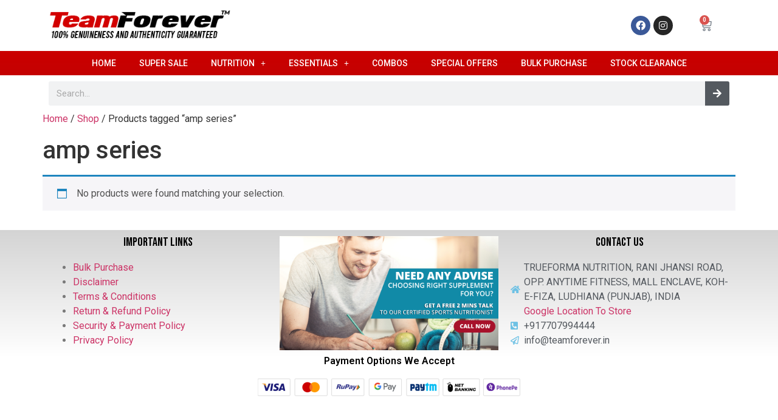

--- FILE ---
content_type: text/html; charset=UTF-8
request_url: https://teamforever.in/product-tag/amp-series/
body_size: 47788
content:
<!doctype html>
<html lang="en-US">
<head>
	<meta charset="UTF-8">
	<meta name="viewport" content="width=device-width, initial-scale=1">
	<link rel="profile" href="https://gmpg.org/xfn/11">
	<meta name='robots' content='index, follow, max-image-preview:large, max-snippet:-1, max-video-preview:-1' />

	<!-- This site is optimized with the Yoast SEO plugin v22.6 - https://yoast.com/wordpress/plugins/seo/ -->
	<title>amp series Archives - Team Forever</title>
	<link rel="canonical" href="https://teamforever.in/product-tag/amp-series/" />
	<meta property="og:locale" content="en_US" />
	<meta property="og:type" content="article" />
	<meta property="og:title" content="amp series Archives - Team Forever" />
	<meta property="og:url" content="https://teamforever.in/product-tag/amp-series/" />
	<meta property="og:site_name" content="Team Forever" />
	<meta name="twitter:card" content="summary_large_image" />
	<script type="application/ld+json" class="yoast-schema-graph">{"@context":"https://schema.org","@graph":[{"@type":"CollectionPage","@id":"https://teamforever.in/product-tag/amp-series/","url":"https://teamforever.in/product-tag/amp-series/","name":"amp series Archives - Team Forever","isPartOf":{"@id":"https://teamforever.in/#website"},"breadcrumb":{"@id":"https://teamforever.in/product-tag/amp-series/#breadcrumb"},"inLanguage":"en-US"},{"@type":"BreadcrumbList","@id":"https://teamforever.in/product-tag/amp-series/#breadcrumb","itemListElement":[{"@type":"ListItem","position":1,"name":"Home","item":"https://teamforever.in/"},{"@type":"ListItem","position":2,"name":"amp series"}]},{"@type":"WebSite","@id":"https://teamforever.in/#website","url":"https://teamforever.in/","name":"Team Forever","description":"Supplier of Quality &amp; Authentic Health Supplements","potentialAction":[{"@type":"SearchAction","target":{"@type":"EntryPoint","urlTemplate":"https://teamforever.in/?s={search_term_string}"},"query-input":"required name=search_term_string"}],"inLanguage":"en-US"}]}</script>
	<!-- / Yoast SEO plugin. -->


<link rel="alternate" type="application/rss+xml" title="Team Forever &raquo; Feed" href="https://teamforever.in/feed/" />
<link rel="alternate" type="application/rss+xml" title="Team Forever &raquo; Comments Feed" href="https://teamforever.in/comments/feed/" />
<link rel="alternate" type="application/rss+xml" title="Team Forever &raquo; amp series Tag Feed" href="https://teamforever.in/product-tag/amp-series/feed/" />
<script>
window._wpemojiSettings = {"baseUrl":"https:\/\/s.w.org\/images\/core\/emoji\/15.0.3\/72x72\/","ext":".png","svgUrl":"https:\/\/s.w.org\/images\/core\/emoji\/15.0.3\/svg\/","svgExt":".svg","source":{"concatemoji":"https:\/\/teamforever.in\/wp-includes\/js\/wp-emoji-release.min.js?ver=6.5.7"}};
/*! This file is auto-generated */
!function(i,n){var o,s,e;function c(e){try{var t={supportTests:e,timestamp:(new Date).valueOf()};sessionStorage.setItem(o,JSON.stringify(t))}catch(e){}}function p(e,t,n){e.clearRect(0,0,e.canvas.width,e.canvas.height),e.fillText(t,0,0);var t=new Uint32Array(e.getImageData(0,0,e.canvas.width,e.canvas.height).data),r=(e.clearRect(0,0,e.canvas.width,e.canvas.height),e.fillText(n,0,0),new Uint32Array(e.getImageData(0,0,e.canvas.width,e.canvas.height).data));return t.every(function(e,t){return e===r[t]})}function u(e,t,n){switch(t){case"flag":return n(e,"\ud83c\udff3\ufe0f\u200d\u26a7\ufe0f","\ud83c\udff3\ufe0f\u200b\u26a7\ufe0f")?!1:!n(e,"\ud83c\uddfa\ud83c\uddf3","\ud83c\uddfa\u200b\ud83c\uddf3")&&!n(e,"\ud83c\udff4\udb40\udc67\udb40\udc62\udb40\udc65\udb40\udc6e\udb40\udc67\udb40\udc7f","\ud83c\udff4\u200b\udb40\udc67\u200b\udb40\udc62\u200b\udb40\udc65\u200b\udb40\udc6e\u200b\udb40\udc67\u200b\udb40\udc7f");case"emoji":return!n(e,"\ud83d\udc26\u200d\u2b1b","\ud83d\udc26\u200b\u2b1b")}return!1}function f(e,t,n){var r="undefined"!=typeof WorkerGlobalScope&&self instanceof WorkerGlobalScope?new OffscreenCanvas(300,150):i.createElement("canvas"),a=r.getContext("2d",{willReadFrequently:!0}),o=(a.textBaseline="top",a.font="600 32px Arial",{});return e.forEach(function(e){o[e]=t(a,e,n)}),o}function t(e){var t=i.createElement("script");t.src=e,t.defer=!0,i.head.appendChild(t)}"undefined"!=typeof Promise&&(o="wpEmojiSettingsSupports",s=["flag","emoji"],n.supports={everything:!0,everythingExceptFlag:!0},e=new Promise(function(e){i.addEventListener("DOMContentLoaded",e,{once:!0})}),new Promise(function(t){var n=function(){try{var e=JSON.parse(sessionStorage.getItem(o));if("object"==typeof e&&"number"==typeof e.timestamp&&(new Date).valueOf()<e.timestamp+604800&&"object"==typeof e.supportTests)return e.supportTests}catch(e){}return null}();if(!n){if("undefined"!=typeof Worker&&"undefined"!=typeof OffscreenCanvas&&"undefined"!=typeof URL&&URL.createObjectURL&&"undefined"!=typeof Blob)try{var e="postMessage("+f.toString()+"("+[JSON.stringify(s),u.toString(),p.toString()].join(",")+"));",r=new Blob([e],{type:"text/javascript"}),a=new Worker(URL.createObjectURL(r),{name:"wpTestEmojiSupports"});return void(a.onmessage=function(e){c(n=e.data),a.terminate(),t(n)})}catch(e){}c(n=f(s,u,p))}t(n)}).then(function(e){for(var t in e)n.supports[t]=e[t],n.supports.everything=n.supports.everything&&n.supports[t],"flag"!==t&&(n.supports.everythingExceptFlag=n.supports.everythingExceptFlag&&n.supports[t]);n.supports.everythingExceptFlag=n.supports.everythingExceptFlag&&!n.supports.flag,n.DOMReady=!1,n.readyCallback=function(){n.DOMReady=!0}}).then(function(){return e}).then(function(){var e;n.supports.everything||(n.readyCallback(),(e=n.source||{}).concatemoji?t(e.concatemoji):e.wpemoji&&e.twemoji&&(t(e.twemoji),t(e.wpemoji)))}))}((window,document),window._wpemojiSettings);
</script>
<style id='wp-emoji-styles-inline-css'>

	img.wp-smiley, img.emoji {
		display: inline !important;
		border: none !important;
		box-shadow: none !important;
		height: 1em !important;
		width: 1em !important;
		margin: 0 0.07em !important;
		vertical-align: -0.1em !important;
		background: none !important;
		padding: 0 !important;
	}
</style>
<link rel='stylesheet' id='contact-form-7-css' href='https://teamforever.in/wp-content/plugins/contact-form-7/includes/css/styles.css?ver=5.9.3' media='all' />
<link rel='stylesheet' id='woocommerce-layout-css' href='https://teamforever.in/wp-content/plugins/woocommerce/assets/css/woocommerce-layout.css?ver=8.8.3' media='all' />
<link rel='stylesheet' id='woocommerce-smallscreen-css' href='https://teamforever.in/wp-content/plugins/woocommerce/assets/css/woocommerce-smallscreen.css?ver=8.8.3' media='only screen and (max-width: 768px)' />
<link rel='stylesheet' id='woocommerce-general-css' href='https://teamforever.in/wp-content/plugins/woocommerce/assets/css/woocommerce.css?ver=8.8.3' media='all' />
<style id='woocommerce-inline-inline-css'>
.woocommerce form .form-row .required { visibility: visible; }
</style>
<link rel='stylesheet' id='omw_style-css' href='https://teamforever.in/wp-content/plugins/woo-order-on-whatsapp//assets/css/style.css?ver=2.3.3' media='all' />
<link rel='stylesheet' id='hello-elementor-css' href='https://teamforever.in/wp-content/themes/hello-elementor/style.min.css?ver=3.0.1' media='all' />
<link rel='stylesheet' id='hello-elementor-theme-style-css' href='https://teamforever.in/wp-content/themes/hello-elementor/theme.min.css?ver=3.0.1' media='all' />
<link rel='stylesheet' id='hello-elementor-header-footer-css' href='https://teamforever.in/wp-content/themes/hello-elementor/header-footer.min.css?ver=3.0.1' media='all' />
<link rel='stylesheet' id='elementor-icons-css' href='https://teamforever.in/wp-content/plugins/elementor/assets/lib/eicons/css/elementor-icons.min.css?ver=5.29.0' media='all' />
<link rel='stylesheet' id='elementor-frontend-css' href='https://teamforever.in/wp-content/plugins/elementor/assets/css/frontend.min.css?ver=3.21.4' media='all' />
<link rel='stylesheet' id='swiper-css' href='https://teamforever.in/wp-content/plugins/elementor/assets/lib/swiper/v8/css/swiper.min.css?ver=8.4.5' media='all' />
<link rel='stylesheet' id='elementor-post-3759-css' href='https://teamforever.in/wp-content/uploads/elementor/css/post-3759.css?ver=1714978717' media='all' />
<link rel='stylesheet' id='elementor-pro-css' href='https://teamforever.in/wp-content/plugins/elementor-pro/assets/css/frontend.min.css?ver=3.14.0' media='all' />
<link rel='stylesheet' id='elementor-global-css' href='https://teamforever.in/wp-content/uploads/elementor/css/global.css?ver=1714978717' media='all' />
<link rel='stylesheet' id='elementor-post-3762-css' href='https://teamforever.in/wp-content/uploads/elementor/css/post-3762.css?ver=1714978717' media='all' />
<link rel='stylesheet' id='elementor-post-5215-css' href='https://teamforever.in/wp-content/uploads/elementor/css/post-5215.css?ver=1714978717' media='all' />
<link rel='stylesheet' id='call-now-button-modern-style-css' href='https://teamforever.in/wp-content/plugins/call-now-button/resources/style/modern.css?ver=1.4.9' media='all' />
<link rel='stylesheet' id='google-fonts-1-css' href='https://fonts.googleapis.com/css?family=Roboto%3A100%2C100italic%2C200%2C200italic%2C300%2C300italic%2C400%2C400italic%2C500%2C500italic%2C600%2C600italic%2C700%2C700italic%2C800%2C800italic%2C900%2C900italic%7CRoboto+Slab%3A100%2C100italic%2C200%2C200italic%2C300%2C300italic%2C400%2C400italic%2C500%2C500italic%2C600%2C600italic%2C700%2C700italic%2C800%2C800italic%2C900%2C900italic%7CBebas+Neue%3A100%2C100italic%2C200%2C200italic%2C300%2C300italic%2C400%2C400italic%2C500%2C500italic%2C600%2C600italic%2C700%2C700italic%2C800%2C800italic%2C900%2C900italic&#038;display=auto&#038;ver=6.5.7' media='all' />
<link rel='stylesheet' id='elementor-icons-shared-0-css' href='https://teamforever.in/wp-content/plugins/elementor/assets/lib/font-awesome/css/fontawesome.min.css?ver=5.15.3' media='all' />
<link rel='stylesheet' id='elementor-icons-fa-brands-css' href='https://teamforever.in/wp-content/plugins/elementor/assets/lib/font-awesome/css/brands.min.css?ver=5.15.3' media='all' />
<link rel='stylesheet' id='elementor-icons-fa-solid-css' href='https://teamforever.in/wp-content/plugins/elementor/assets/lib/font-awesome/css/solid.min.css?ver=5.15.3' media='all' />
<link rel='stylesheet' id='elementor-icons-fa-regular-css' href='https://teamforever.in/wp-content/plugins/elementor/assets/lib/font-awesome/css/regular.min.css?ver=5.15.3' media='all' />
<link rel="preconnect" href="https://fonts.gstatic.com/" crossorigin><!--n2css--><script src="https://teamforever.in/wp-includes/js/jquery/jquery.min.js?ver=3.7.1" id="jquery-core-js"></script>
<script src="https://teamforever.in/wp-includes/js/jquery/jquery-migrate.min.js?ver=3.4.1" id="jquery-migrate-js"></script>
<script src="https://teamforever.in/wp-content/plugins/woocommerce/assets/js/jquery-blockui/jquery.blockUI.min.js?ver=2.7.0-wc.8.8.3" id="jquery-blockui-js" defer data-wp-strategy="defer"></script>
<script id="wc-add-to-cart-js-extra">
var wc_add_to_cart_params = {"ajax_url":"\/wp-admin\/admin-ajax.php","wc_ajax_url":"\/?wc-ajax=%%endpoint%%","i18n_view_cart":"View cart","cart_url":"https:\/\/teamforever.in\/cart\/","is_cart":"","cart_redirect_after_add":"no"};
</script>
<script src="https://teamforever.in/wp-content/plugins/woocommerce/assets/js/frontend/add-to-cart.min.js?ver=8.8.3" id="wc-add-to-cart-js" defer data-wp-strategy="defer"></script>
<script src="https://teamforever.in/wp-content/plugins/woocommerce/assets/js/js-cookie/js.cookie.min.js?ver=2.1.4-wc.8.8.3" id="js-cookie-js" defer data-wp-strategy="defer"></script>
<script id="woocommerce-js-extra">
var woocommerce_params = {"ajax_url":"\/wp-admin\/admin-ajax.php","wc_ajax_url":"\/?wc-ajax=%%endpoint%%"};
</script>
<script src="https://teamforever.in/wp-content/plugins/woocommerce/assets/js/frontend/woocommerce.min.js?ver=8.8.3" id="woocommerce-js" defer data-wp-strategy="defer"></script>
<link rel="https://api.w.org/" href="https://teamforever.in/wp-json/" /><link rel="alternate" type="application/json" href="https://teamforever.in/wp-json/wp/v2/product_tag/950" /><link rel="EditURI" type="application/rsd+xml" title="RSD" href="https://teamforever.in/xmlrpc.php?rsd" />
<meta name="generator" content="WordPress 6.5.7" />
<meta name="generator" content="WooCommerce 8.8.3" />
		<script>
			( function() {
				window.onpageshow = function( event ) {
					// Defined window.wpforms means that a form exists on a page.
					// If so and back/forward button has been clicked,
					// force reload a page to prevent the submit button state stuck.
					if ( typeof window.wpforms !== 'undefined' && event.persisted ) {
						window.location.reload();
					}
				};
			}() );
		</script>
			<noscript><style>.woocommerce-product-gallery{ opacity: 1 !important; }</style></noscript>
	<meta name="generator" content="Elementor 3.21.4; features: e_optimized_assets_loading, additional_custom_breakpoints; settings: css_print_method-external, google_font-enabled, font_display-auto">
<link rel="icon" href="https://teamforever.in/wp-content/uploads/2021/04/cropped-FAVICON-32x32.png" sizes="32x32" />
<link rel="icon" href="https://teamforever.in/wp-content/uploads/2021/04/cropped-FAVICON-192x192.png" sizes="192x192" />
<link rel="apple-touch-icon" href="https://teamforever.in/wp-content/uploads/2021/04/cropped-FAVICON-180x180.png" />
<meta name="msapplication-TileImage" content="https://teamforever.in/wp-content/uploads/2021/04/cropped-FAVICON-270x270.png" />
</head>
<body class="archive tax-product_tag term-amp-series term-950 theme-hello-elementor woocommerce woocommerce-page woocommerce-no-js elementor-default elementor-kit-3759">


<a class="skip-link screen-reader-text" href="#content">Skip to content</a>

		<div data-elementor-type="header" data-elementor-id="3762" class="elementor elementor-3762 elementor-location-header" data-elementor-post-type="elementor_library">
					<div class="elementor-section-wrap">
								<section class="elementor-section elementor-top-section elementor-element elementor-element-d63257c elementor-section-content-middle elementor-section-boxed elementor-section-height-default elementor-section-height-default" data-id="d63257c" data-element_type="section">
						<div class="elementor-container elementor-column-gap-default">
					<div class="elementor-column elementor-col-33 elementor-top-column elementor-element elementor-element-0437d04" data-id="0437d04" data-element_type="column">
			<div class="elementor-widget-wrap elementor-element-populated">
						<div class="elementor-element elementor-element-8a0a769 elementor-widget elementor-widget-image" data-id="8a0a769" data-element_type="widget" data-widget_type="image.default">
				<div class="elementor-widget-container">
														<a href="https://teamforever.in">
							<img width="367" height="68" src="https://teamforever.in/wp-content/uploads/2021/04/Logo-1.png" class="attachment-full size-full wp-image-10191" alt="" srcset="https://teamforever.in/wp-content/uploads/2021/04/Logo-1.png 367w, https://teamforever.in/wp-content/uploads/2021/04/Logo-1-300x56.png 300w, https://teamforever.in/wp-content/uploads/2021/04/Logo-1-150x28.png 150w" sizes="(max-width: 367px) 100vw, 367px" />								</a>
													</div>
				</div>
					</div>
		</div>
				<div class="elementor-column elementor-col-66 elementor-top-column elementor-element elementor-element-5717d30" data-id="5717d30" data-element_type="column">
			<div class="elementor-widget-wrap elementor-element-populated">
						<section class="elementor-section elementor-inner-section elementor-element elementor-element-03a5073 elementor-section-content-middle elementor-section-boxed elementor-section-height-default elementor-section-height-default" data-id="03a5073" data-element_type="section">
						<div class="elementor-container elementor-column-gap-default">
					<div class="elementor-column elementor-col-66 elementor-inner-column elementor-element elementor-element-f77cf07" data-id="f77cf07" data-element_type="column">
			<div class="elementor-widget-wrap elementor-element-populated">
						<div class="elementor-element elementor-element-f4b9a0c elementor-shape-circle e-grid-align-right elementor-grid-2 elementor-widget__width-initial elementor-widget-mobile__width-initial elementor-widget elementor-widget-social-icons" data-id="f4b9a0c" data-element_type="widget" data-widget_type="social-icons.default">
				<div class="elementor-widget-container">
					<div class="elementor-social-icons-wrapper elementor-grid">
							<span class="elementor-grid-item">
					<a class="elementor-icon elementor-social-icon elementor-social-icon-facebook elementor-repeater-item-3b938ae" href="https://www.facebook.com/tfnnutritions/" target="_blank">
						<span class="elementor-screen-only">Facebook</span>
						<i class="fab fa-facebook"></i>					</a>
				</span>
							<span class="elementor-grid-item">
					<a class="elementor-icon elementor-social-icon elementor-social-icon-instagram elementor-repeater-item-e3f35a5" href="https://www.instagram.com/tfn.nutrition/" target="_blank">
						<span class="elementor-screen-only">Instagram</span>
						<i class="fab fa-instagram"></i>					</a>
				</span>
					</div>
				</div>
				</div>
					</div>
		</div>
				<div class="elementor-column elementor-col-33 elementor-inner-column elementor-element elementor-element-ad5310b" data-id="ad5310b" data-element_type="column">
			<div class="elementor-widget-wrap elementor-element-populated">
						<div class="elementor-element elementor-element-4bcc375 elementor-widget-mobile__width-initial toggle-icon--cart-medium elementor-menu-cart--items-indicator-bubble elementor-menu-cart--cart-type-side-cart elementor-menu-cart--show-remove-button-yes elementor-widget elementor-widget-woocommerce-menu-cart" data-id="4bcc375" data-element_type="widget" data-settings="{&quot;cart_type&quot;:&quot;side-cart&quot;,&quot;open_cart&quot;:&quot;click&quot;,&quot;automatically_open_cart&quot;:&quot;no&quot;}" data-widget_type="woocommerce-menu-cart.default">
				<div class="elementor-widget-container">
					<div class="elementor-menu-cart__wrapper">
							<div class="elementor-menu-cart__toggle_wrapper">
					<div class="elementor-menu-cart__container elementor-lightbox" aria-hidden="true">
						<div class="elementor-menu-cart__main" aria-hidden="true">
									<div class="elementor-menu-cart__close-button">
					</div>
									<div class="widget_shopping_cart_content">
															</div>
						</div>
					</div>
							<div class="elementor-menu-cart__toggle elementor-button-wrapper">
			<a id="elementor-menu-cart__toggle_button" href="#" class="elementor-menu-cart__toggle_button elementor-button elementor-size-sm" aria-expanded="false">
				<span class="elementor-button-text"><span class="woocommerce-Price-amount amount"><bdi><span class="woocommerce-Price-currencySymbol">&#8377;</span>0.00</bdi></span></span>
				<span class="elementor-button-icon">
					<span class="elementor-button-icon-qty" data-counter="0">0</span>
					<i class="eicon-cart-medium"></i>					<span class="elementor-screen-only">Cart</span>
				</span>
			</a>
		</div>
						</div>
					</div> <!-- close elementor-menu-cart__wrapper -->
				</div>
				</div>
					</div>
		</div>
					</div>
		</section>
					</div>
		</div>
					</div>
		</section>
				<section class="elementor-section elementor-top-section elementor-element elementor-element-7ce9191 elementor-section-boxed elementor-section-height-default elementor-section-height-default" data-id="7ce9191" data-element_type="section" data-settings="{&quot;background_background&quot;:&quot;gradient&quot;}">
						<div class="elementor-container elementor-column-gap-no">
					<div class="elementor-column elementor-col-100 elementor-top-column elementor-element elementor-element-757b362" data-id="757b362" data-element_type="column" data-settings="{&quot;background_background&quot;:&quot;classic&quot;}">
			<div class="elementor-widget-wrap elementor-element-populated">
						<div class="elementor-element elementor-element-a981132 elementor-nav-menu__align-center elementor-nav-menu--stretch elementor-nav-menu--dropdown-tablet elementor-nav-menu__text-align-aside elementor-nav-menu--toggle elementor-nav-menu--burger elementor-widget elementor-widget-nav-menu" data-id="a981132" data-element_type="widget" data-settings="{&quot;full_width&quot;:&quot;stretch&quot;,&quot;submenu_icon&quot;:{&quot;value&quot;:&quot;&lt;i class=\&quot;fas e-plus-icon\&quot;&gt;&lt;\/i&gt;&quot;,&quot;library&quot;:&quot;&quot;},&quot;layout&quot;:&quot;horizontal&quot;,&quot;toggle&quot;:&quot;burger&quot;}" data-widget_type="nav-menu.default">
				<div class="elementor-widget-container">
						<nav class="elementor-nav-menu--main elementor-nav-menu__container elementor-nav-menu--layout-horizontal e--pointer-text e--animation-float">
				<ul id="menu-1-a981132" class="elementor-nav-menu"><li class="menu-item menu-item-type-post_type menu-item-object-page menu-item-home menu-item-5223"><a href="https://teamforever.in/" class="elementor-item">Home</a></li>
<li class="menu-item menu-item-type-taxonomy menu-item-object-product_cat menu-item-9211"><a href="https://teamforever.in/category/super-sale/" class="elementor-item">Super Sale</a></li>
<li class="menu-item menu-item-type-custom menu-item-object-custom menu-item-has-children menu-item-6318"><a href="#" class="elementor-item elementor-item-anchor">Nutrition</a>
<ul class="sub-menu elementor-nav-menu--dropdown">
	<li class="menu-item menu-item-type-taxonomy menu-item-object-product_cat menu-item-2586"><a href="https://teamforever.in/category/whey-proteins/" class="elementor-sub-item">Whey Proteins</a></li>
	<li class="menu-item menu-item-type-taxonomy menu-item-object-product_cat menu-item-3399"><a href="https://teamforever.in/category/amino-acids-bcaa/" class="elementor-sub-item">Amino Acids / BCAAs</a></li>
	<li class="menu-item menu-item-type-taxonomy menu-item-object-product_cat menu-item-3400"><a href="https://teamforever.in/category/pre-workout/" class="elementor-sub-item">Pre-Workout</a></li>
	<li class="menu-item menu-item-type-taxonomy menu-item-object-product_cat menu-item-3401"><a href="https://teamforever.in/category/mass-gainers/" class="elementor-sub-item">Mass Gainers</a></li>
	<li class="menu-item menu-item-type-taxonomy menu-item-object-product_cat menu-item-3402"><a href="https://teamforever.in/category/testosterone-boosters/" class="elementor-sub-item">Testosterone Boosters</a></li>
	<li class="menu-item menu-item-type-taxonomy menu-item-object-product_cat menu-item-3403"><a href="https://teamforever.in/category/fat-burners/" class="elementor-sub-item">Fat Burners</a></li>
</ul>
</li>
<li class="menu-item menu-item-type-custom menu-item-object-custom menu-item-has-children menu-item-6319"><a href="#" class="elementor-item elementor-item-anchor">Essentials</a>
<ul class="sub-menu elementor-nav-menu--dropdown">
	<li class="menu-item menu-item-type-taxonomy menu-item-object-product_cat menu-item-4062"><a href="https://teamforever.in/category/multivitamins/" class="elementor-sub-item">Multivitamins</a></li>
	<li class="menu-item menu-item-type-taxonomy menu-item-object-product_cat menu-item-4063"><a href="https://teamforever.in/category/omegafish-oil/" class="elementor-sub-item">Omega/Fish Oil</a></li>
</ul>
</li>
<li class="menu-item menu-item-type-taxonomy menu-item-object-product_cat menu-item-5624"><a href="https://teamforever.in/category/combos/" class="elementor-item">Combos</a></li>
<li class="menu-item menu-item-type-taxonomy menu-item-object-product_cat menu-item-4847"><a href="https://teamforever.in/category/special-offers/" class="elementor-item">Special Offers</a></li>
<li class="menu-item menu-item-type-post_type menu-item-object-page menu-item-5709"><a href="https://teamforever.in/bulk-purchase/" class="elementor-item">Bulk Purchase</a></li>
<li class="menu-item menu-item-type-post_type menu-item-object-page menu-item-8485"><a href="https://teamforever.in/stock-clearance/" class="elementor-item">Stock Clearance</a></li>
</ul>			</nav>
					<div class="elementor-menu-toggle" role="button" tabindex="0" aria-label="Menu Toggle" aria-expanded="false">
			<i aria-hidden="true" role="presentation" class="elementor-menu-toggle__icon--open eicon-menu-bar"></i><i aria-hidden="true" role="presentation" class="elementor-menu-toggle__icon--close eicon-close"></i>			<span class="elementor-screen-only">Menu</span>
		</div>
					<nav class="elementor-nav-menu--dropdown elementor-nav-menu__container" aria-hidden="true">
				<ul id="menu-2-a981132" class="elementor-nav-menu"><li class="menu-item menu-item-type-post_type menu-item-object-page menu-item-home menu-item-5223"><a href="https://teamforever.in/" class="elementor-item" tabindex="-1">Home</a></li>
<li class="menu-item menu-item-type-taxonomy menu-item-object-product_cat menu-item-9211"><a href="https://teamforever.in/category/super-sale/" class="elementor-item" tabindex="-1">Super Sale</a></li>
<li class="menu-item menu-item-type-custom menu-item-object-custom menu-item-has-children menu-item-6318"><a href="#" class="elementor-item elementor-item-anchor" tabindex="-1">Nutrition</a>
<ul class="sub-menu elementor-nav-menu--dropdown">
	<li class="menu-item menu-item-type-taxonomy menu-item-object-product_cat menu-item-2586"><a href="https://teamforever.in/category/whey-proteins/" class="elementor-sub-item" tabindex="-1">Whey Proteins</a></li>
	<li class="menu-item menu-item-type-taxonomy menu-item-object-product_cat menu-item-3399"><a href="https://teamforever.in/category/amino-acids-bcaa/" class="elementor-sub-item" tabindex="-1">Amino Acids / BCAAs</a></li>
	<li class="menu-item menu-item-type-taxonomy menu-item-object-product_cat menu-item-3400"><a href="https://teamforever.in/category/pre-workout/" class="elementor-sub-item" tabindex="-1">Pre-Workout</a></li>
	<li class="menu-item menu-item-type-taxonomy menu-item-object-product_cat menu-item-3401"><a href="https://teamforever.in/category/mass-gainers/" class="elementor-sub-item" tabindex="-1">Mass Gainers</a></li>
	<li class="menu-item menu-item-type-taxonomy menu-item-object-product_cat menu-item-3402"><a href="https://teamforever.in/category/testosterone-boosters/" class="elementor-sub-item" tabindex="-1">Testosterone Boosters</a></li>
	<li class="menu-item menu-item-type-taxonomy menu-item-object-product_cat menu-item-3403"><a href="https://teamforever.in/category/fat-burners/" class="elementor-sub-item" tabindex="-1">Fat Burners</a></li>
</ul>
</li>
<li class="menu-item menu-item-type-custom menu-item-object-custom menu-item-has-children menu-item-6319"><a href="#" class="elementor-item elementor-item-anchor" tabindex="-1">Essentials</a>
<ul class="sub-menu elementor-nav-menu--dropdown">
	<li class="menu-item menu-item-type-taxonomy menu-item-object-product_cat menu-item-4062"><a href="https://teamforever.in/category/multivitamins/" class="elementor-sub-item" tabindex="-1">Multivitamins</a></li>
	<li class="menu-item menu-item-type-taxonomy menu-item-object-product_cat menu-item-4063"><a href="https://teamforever.in/category/omegafish-oil/" class="elementor-sub-item" tabindex="-1">Omega/Fish Oil</a></li>
</ul>
</li>
<li class="menu-item menu-item-type-taxonomy menu-item-object-product_cat menu-item-5624"><a href="https://teamforever.in/category/combos/" class="elementor-item" tabindex="-1">Combos</a></li>
<li class="menu-item menu-item-type-taxonomy menu-item-object-product_cat menu-item-4847"><a href="https://teamforever.in/category/special-offers/" class="elementor-item" tabindex="-1">Special Offers</a></li>
<li class="menu-item menu-item-type-post_type menu-item-object-page menu-item-5709"><a href="https://teamforever.in/bulk-purchase/" class="elementor-item" tabindex="-1">Bulk Purchase</a></li>
<li class="menu-item menu-item-type-post_type menu-item-object-page menu-item-8485"><a href="https://teamforever.in/stock-clearance/" class="elementor-item" tabindex="-1">Stock Clearance</a></li>
</ul>			</nav>
				</div>
				</div>
					</div>
		</div>
					</div>
		</section>
				<section class="elementor-section elementor-top-section elementor-element elementor-element-824b3f3 elementor-section-boxed elementor-section-height-default elementor-section-height-default" data-id="824b3f3" data-element_type="section">
						<div class="elementor-container elementor-column-gap-default">
					<div class="elementor-column elementor-col-100 elementor-top-column elementor-element elementor-element-3d163a1" data-id="3d163a1" data-element_type="column">
			<div class="elementor-widget-wrap elementor-element-populated">
						<div class="elementor-element elementor-element-943b5f1 elementor-search-form--icon-arrow elementor-search-form--skin-classic elementor-search-form--button-type-icon elementor-widget elementor-widget-search-form" data-id="943b5f1" data-element_type="widget" data-settings="{&quot;skin&quot;:&quot;classic&quot;}" data-widget_type="search-form.default">
				<div class="elementor-widget-container">
					<form class="elementor-search-form" action="https://teamforever.in" method="get" role="search">
									<div class="elementor-search-form__container">
				<label class="elementor-screen-only" for="elementor-search-form-943b5f1">Search</label>

				
				<input id="elementor-search-form-943b5f1" placeholder="Search..." class="elementor-search-form__input" type="search" name="s" value="">
				
									<button class="elementor-search-form__submit" type="submit" aria-label="Search">
													<i aria-hidden="true" class="fas fa-arrow-right"></i>							<span class="elementor-screen-only">Search</span>
											</button>
				
							</div>
		</form>
				</div>
				</div>
					</div>
		</div>
					</div>
		</section>
							</div>
				</div>
		<div id="primary" class="content-area"><main id="main" class="site-main" role="main"><nav class="woocommerce-breadcrumb" aria-label="Breadcrumb"><a href="https://teamforever.in">Home</a>&nbsp;&#47;&nbsp;<a href="https://teamforever.in/shop/">Shop</a>&nbsp;&#47;&nbsp;Products tagged &ldquo;amp series&rdquo;</nav><header class="woocommerce-products-header">
			<h1 class="woocommerce-products-header__title page-title">amp series</h1>
	
	</header>
<div class="woocommerce-no-products-found">
	
	<div class="woocommerce-info">
		No products were found matching your selection.	</div>
</div>
</main></div>		<div data-elementor-type="footer" data-elementor-id="5215" class="elementor elementor-5215 elementor-location-footer" data-elementor-post-type="elementor_library">
					<div class="elementor-section-wrap">
								<section class="elementor-section elementor-top-section elementor-element elementor-element-27880f2 elementor-section-boxed elementor-section-height-default elementor-section-height-default" data-id="27880f2" data-element_type="section" data-settings="{&quot;background_background&quot;:&quot;gradient&quot;}">
						<div class="elementor-container elementor-column-gap-default">
					<div class="elementor-column elementor-col-33 elementor-top-column elementor-element elementor-element-2ca0032" data-id="2ca0032" data-element_type="column">
			<div class="elementor-widget-wrap elementor-element-populated">
						<div class="elementor-element elementor-element-3cb68fc elementor-widget elementor-widget-heading" data-id="3cb68fc" data-element_type="widget" data-widget_type="heading.default">
				<div class="elementor-widget-container">
			<h2 class="elementor-heading-title elementor-size-default">IMPORTANT LINKS</h2>		</div>
				</div>
				<div class="elementor-element elementor-element-ce102f6 elementor-widget elementor-widget-text-editor" data-id="ce102f6" data-element_type="widget" data-widget_type="text-editor.default">
				<div class="elementor-widget-container">
							<ul><li><a href="https://teamforever.in/bulk-purchase/">Bulk Purchase</a></li><li><a href="https://teamforever.in/disclaimer/">Disclaimer</a></li><li><a href="https://teamforever.in/terms-conditions/">Terms &amp; Conditions</a></li><li><a href="https://teamforever.in/return-policy/">Return &amp; Refund Policy</a></li><li><a href="https://teamforever.in/security-payment-policy/">Security &amp; Payment Policy</a></li><li><a href="https://teamforever.in/privacy-policy/">Privacy Policy</a></li></ul>						</div>
				</div>
					</div>
		</div>
				<div class="elementor-column elementor-col-33 elementor-top-column elementor-element elementor-element-21d9785" data-id="21d9785" data-element_type="column">
			<div class="elementor-widget-wrap elementor-element-populated">
						<div class="elementor-element elementor-element-73210ff elementor-widget elementor-widget-image" data-id="73210ff" data-element_type="widget" data-widget_type="image.default">
				<div class="elementor-widget-container">
														<a href="tel:%20+917707994444">
							<img fetchpriority="high" width="940" height="492" src="https://teamforever.in/wp-content/uploads/2021/08/CALL-NOW-1.png" class="attachment-full size-full wp-image-5301" alt="" srcset="https://teamforever.in/wp-content/uploads/2021/08/CALL-NOW-1.png 940w, https://teamforever.in/wp-content/uploads/2021/08/CALL-NOW-1-300x157.png 300w, https://teamforever.in/wp-content/uploads/2021/08/CALL-NOW-1-150x79.png 150w, https://teamforever.in/wp-content/uploads/2021/08/CALL-NOW-1-768x402.png 768w, https://teamforever.in/wp-content/uploads/2021/08/CALL-NOW-1-600x314.png 600w" sizes="(max-width: 940px) 100vw, 940px" />								</a>
													</div>
				</div>
					</div>
		</div>
				<div class="elementor-column elementor-col-33 elementor-top-column elementor-element elementor-element-cad2258" data-id="cad2258" data-element_type="column">
			<div class="elementor-widget-wrap elementor-element-populated">
						<div class="elementor-element elementor-element-cefd8e9 elementor-widget elementor-widget-heading" data-id="cefd8e9" data-element_type="widget" data-widget_type="heading.default">
				<div class="elementor-widget-container">
			<h2 class="elementor-heading-title elementor-size-default">CONTACT US</h2>		</div>
				</div>
				<div class="elementor-element elementor-element-e50bad8 elementor-icon-list--layout-traditional elementor-list-item-link-full_width elementor-widget elementor-widget-icon-list" data-id="e50bad8" data-element_type="widget" data-widget_type="icon-list.default">
				<div class="elementor-widget-container">
					<ul class="elementor-icon-list-items">
							<li class="elementor-icon-list-item">
											<span class="elementor-icon-list-icon">
							<i aria-hidden="true" class="fas fa-home"></i>						</span>
										<span class="elementor-icon-list-text">TRUEFORMA NUTRITION, RANI JHANSI ROAD, OPP. ANYTIME FITNESS, MALL ENCLAVE, KOH-E-FIZA, LUDHIANA (PUNJAB), INDIA<br><a href="https://g.co/kgs/NJFKmy">Google Location To Store</a></span>
									</li>
								<li class="elementor-icon-list-item">
											<a href="tel:%20+917707994444">

												<span class="elementor-icon-list-icon">
							<i aria-hidden="true" class="fas fa-phone-square-alt"></i>						</span>
										<span class="elementor-icon-list-text">+917707994444</span>
											</a>
									</li>
								<li class="elementor-icon-list-item">
											<span class="elementor-icon-list-icon">
							<i aria-hidden="true" class="far fa-paper-plane"></i>						</span>
										<span class="elementor-icon-list-text">info@teamforever.in</span>
									</li>
						</ul>
				</div>
				</div>
					</div>
		</div>
					</div>
		</section>
				<section class="elementor-section elementor-top-section elementor-element elementor-element-fbfdeae elementor-section-boxed elementor-section-height-default elementor-section-height-default" data-id="fbfdeae" data-element_type="section">
						<div class="elementor-container elementor-column-gap-no">
					<div class="elementor-column elementor-col-100 elementor-top-column elementor-element elementor-element-b689a05" data-id="b689a05" data-element_type="column">
			<div class="elementor-widget-wrap elementor-element-populated">
						<div class="elementor-element elementor-element-eed7f7e elementor-widget elementor-widget-heading" data-id="eed7f7e" data-element_type="widget" data-widget_type="heading.default">
				<div class="elementor-widget-container">
			<h6 class="elementor-heading-title elementor-size-default">Payment Options We Accept</h6>		</div>
				</div>
				<div class="elementor-element elementor-element-4404036 elementor-widget elementor-widget-image" data-id="4404036" data-element_type="widget" data-widget_type="image.default">
				<div class="elementor-widget-container">
													<img src="https://teamforever.in/wp-content/uploads/elementor/thumbs/payment-options-teamforever-pj7ovjycpl9c2w23caahcz8lrjeyy1ei7sy723b37k.png" title="payment-options-teamforever" alt="payment-options-teamforever" loading="lazy" />													</div>
				</div>
					</div>
		</div>
					</div>
		</section>
							</div>
				</div>
		
<script type="application/ld+json">{"@context":"https:\/\/schema.org\/","@type":"BreadcrumbList","itemListElement":[{"@type":"ListItem","position":1,"item":{"name":"Home","@id":"https:\/\/teamforever.in"}},{"@type":"ListItem","position":2,"item":{"name":"Shop","@id":"https:\/\/teamforever.in\/shop\/"}},{"@type":"ListItem","position":3,"item":{"name":"Products tagged &amp;ldquo;amp series&amp;rdquo;","@id":"https:\/\/teamforever.in\/product-tag\/amp-series\/"}}]}</script><!-- Call Now Button 1.4.9 (https://callnowbutton.com) [renderer:modern]-->
<a aria-label="Call Now Button" href="tel:+917707994444" id="callnowbutton" class="call-now-button  cnb-zoom-90  cnb-zindex-10  cnb-single cnb-right cnb-displaymode cnb-displaymode-mobile-only" style="background-image:url([data-uri]); background-color:#017e01;" onclick='return gtag_report_conversion("tel:+917707994444");'><span>Call Now Button</span></a>	<script>
		(function () {
			var c = document.body.className;
			c = c.replace(/woocommerce-no-js/, 'woocommerce-js');
			document.body.className = c;
		})();
	</script>
	<link rel='stylesheet' id='wc-blocks-style-css' href='https://teamforever.in/wp-content/plugins/woocommerce/assets/client/blocks/wc-blocks.css?ver=wc-8.8.3' media='all' />
<script src="https://teamforever.in/wp-content/plugins/contact-form-7/includes/swv/js/index.js?ver=5.9.3" id="swv-js"></script>
<script id="contact-form-7-js-extra">
var wpcf7 = {"api":{"root":"https:\/\/teamforever.in\/wp-json\/","namespace":"contact-form-7\/v1"}};
</script>
<script src="https://teamforever.in/wp-content/plugins/contact-form-7/includes/js/index.js?ver=5.9.3" id="contact-form-7-js"></script>
<script src="https://teamforever.in/wp-content/plugins/woocommerce/assets/js/sourcebuster/sourcebuster.min.js?ver=8.8.3" id="sourcebuster-js-js"></script>
<script id="wc-order-attribution-js-extra">
var wc_order_attribution = {"params":{"lifetime":1.0000000000000000818030539140313095458623138256371021270751953125e-5,"session":30,"ajaxurl":"https:\/\/teamforever.in\/wp-admin\/admin-ajax.php","prefix":"wc_order_attribution_","allowTracking":true},"fields":{"source_type":"current.typ","referrer":"current_add.rf","utm_campaign":"current.cmp","utm_source":"current.src","utm_medium":"current.mdm","utm_content":"current.cnt","utm_id":"current.id","utm_term":"current.trm","session_entry":"current_add.ep","session_start_time":"current_add.fd","session_pages":"session.pgs","session_count":"udata.vst","user_agent":"udata.uag"}};
</script>
<script src="https://teamforever.in/wp-content/plugins/woocommerce/assets/js/frontend/order-attribution.min.js?ver=8.8.3" id="wc-order-attribution-js"></script>
<script src="https://teamforever.in/wp-content/plugins/woo-order-on-whatsapp//assets/js/front-js.js?ver=2.3.3" id="omw_script-js"></script>
<script id="wc-cart-fragments-js-extra">
var wc_cart_fragments_params = {"ajax_url":"\/wp-admin\/admin-ajax.php","wc_ajax_url":"\/?wc-ajax=%%endpoint%%","cart_hash_key":"wc_cart_hash_606c9dd0894e0ae0622ff82e8bdab3fb","fragment_name":"wc_fragments_606c9dd0894e0ae0622ff82e8bdab3fb","request_timeout":"5000"};
</script>
<script src="https://teamforever.in/wp-content/plugins/woocommerce/assets/js/frontend/cart-fragments.min.js?ver=8.8.3" id="wc-cart-fragments-js" defer data-wp-strategy="defer"></script>
<script src="https://teamforever.in/wp-content/plugins/elementor-pro/assets/lib/smartmenus/jquery.smartmenus.min.js?ver=1.0.1" id="smartmenus-js"></script>
<script src="https://teamforever.in/wp-content/plugins/elementor-pro/assets/js/webpack-pro.runtime.min.js?ver=3.14.0" id="elementor-pro-webpack-runtime-js"></script>
<script src="https://teamforever.in/wp-content/plugins/elementor/assets/js/webpack.runtime.min.js?ver=3.21.4" id="elementor-webpack-runtime-js"></script>
<script src="https://teamforever.in/wp-content/plugins/elementor/assets/js/frontend-modules.min.js?ver=3.21.4" id="elementor-frontend-modules-js"></script>
<script src="https://teamforever.in/wp-includes/js/dist/vendor/wp-polyfill-inert.min.js?ver=3.1.2" id="wp-polyfill-inert-js"></script>
<script src="https://teamforever.in/wp-includes/js/dist/vendor/regenerator-runtime.min.js?ver=0.14.0" id="regenerator-runtime-js"></script>
<script src="https://teamforever.in/wp-includes/js/dist/vendor/wp-polyfill.min.js?ver=3.15.0" id="wp-polyfill-js"></script>
<script src="https://teamforever.in/wp-includes/js/dist/hooks.min.js?ver=2810c76e705dd1a53b18" id="wp-hooks-js"></script>
<script src="https://teamforever.in/wp-includes/js/dist/i18n.min.js?ver=5e580eb46a90c2b997e6" id="wp-i18n-js"></script>
<script id="wp-i18n-js-after">
wp.i18n.setLocaleData( { 'text direction\u0004ltr': [ 'ltr' ] } );
</script>
<script id="elementor-pro-frontend-js-before">
var ElementorProFrontendConfig = {"ajaxurl":"https:\/\/teamforever.in\/wp-admin\/admin-ajax.php","nonce":"e33f144e6c","urls":{"assets":"https:\/\/teamforever.in\/wp-content\/plugins\/elementor-pro\/assets\/","rest":"https:\/\/teamforever.in\/wp-json\/"},"shareButtonsNetworks":{"facebook":{"title":"Facebook","has_counter":true},"twitter":{"title":"Twitter"},"linkedin":{"title":"LinkedIn","has_counter":true},"pinterest":{"title":"Pinterest","has_counter":true},"reddit":{"title":"Reddit","has_counter":true},"vk":{"title":"VK","has_counter":true},"odnoklassniki":{"title":"OK","has_counter":true},"tumblr":{"title":"Tumblr"},"digg":{"title":"Digg"},"skype":{"title":"Skype"},"stumbleupon":{"title":"StumbleUpon","has_counter":true},"mix":{"title":"Mix"},"telegram":{"title":"Telegram"},"pocket":{"title":"Pocket","has_counter":true},"xing":{"title":"XING","has_counter":true},"whatsapp":{"title":"WhatsApp"},"email":{"title":"Email"},"print":{"title":"Print"}},"woocommerce":{"menu_cart":{"cart_page_url":"https:\/\/teamforever.in\/cart\/","checkout_page_url":"https:\/\/teamforever.in\/checkout\/","fragments_nonce":"b9f5c263db"}},"facebook_sdk":{"lang":"en_US","app_id":""},"lottie":{"defaultAnimationUrl":"https:\/\/teamforever.in\/wp-content\/plugins\/elementor-pro\/modules\/lottie\/assets\/animations\/default.json"}};
</script>
<script src="https://teamforever.in/wp-content/plugins/elementor-pro/assets/js/frontend.min.js?ver=3.14.0" id="elementor-pro-frontend-js"></script>
<script src="https://teamforever.in/wp-content/plugins/elementor/assets/lib/waypoints/waypoints.min.js?ver=4.0.2" id="elementor-waypoints-js"></script>
<script src="https://teamforever.in/wp-includes/js/jquery/ui/core.min.js?ver=1.13.2" id="jquery-ui-core-js"></script>
<script id="elementor-frontend-js-before">
var elementorFrontendConfig = {"environmentMode":{"edit":false,"wpPreview":false,"isScriptDebug":false},"i18n":{"shareOnFacebook":"Share on Facebook","shareOnTwitter":"Share on Twitter","pinIt":"Pin it","download":"Download","downloadImage":"Download image","fullscreen":"Fullscreen","zoom":"Zoom","share":"Share","playVideo":"Play Video","previous":"Previous","next":"Next","close":"Close","a11yCarouselWrapperAriaLabel":"Carousel | Horizontal scrolling: Arrow Left & Right","a11yCarouselPrevSlideMessage":"Previous slide","a11yCarouselNextSlideMessage":"Next slide","a11yCarouselFirstSlideMessage":"This is the first slide","a11yCarouselLastSlideMessage":"This is the last slide","a11yCarouselPaginationBulletMessage":"Go to slide"},"is_rtl":false,"breakpoints":{"xs":0,"sm":480,"md":768,"lg":1025,"xl":1440,"xxl":1600},"responsive":{"breakpoints":{"mobile":{"label":"Mobile Portrait","value":767,"default_value":767,"direction":"max","is_enabled":true},"mobile_extra":{"label":"Mobile Landscape","value":880,"default_value":880,"direction":"max","is_enabled":false},"tablet":{"label":"Tablet Portrait","value":1024,"default_value":1024,"direction":"max","is_enabled":true},"tablet_extra":{"label":"Tablet Landscape","value":1200,"default_value":1200,"direction":"max","is_enabled":false},"laptop":{"label":"Laptop","value":1366,"default_value":1366,"direction":"max","is_enabled":false},"widescreen":{"label":"Widescreen","value":2400,"default_value":2400,"direction":"min","is_enabled":false}}},"version":"3.21.4","is_static":false,"experimentalFeatures":{"e_optimized_assets_loading":true,"additional_custom_breakpoints":true,"e_swiper_latest":true,"container_grid":true,"theme_builder_v2":true,"home_screen":true,"ai-layout":true,"landing-pages":true,"page-transitions":true,"notes":true,"loop":true,"form-submissions":true,"e_scroll_snap":true},"urls":{"assets":"https:\/\/teamforever.in\/wp-content\/plugins\/elementor\/assets\/"},"swiperClass":"swiper","settings":{"editorPreferences":[]},"kit":{"active_breakpoints":["viewport_mobile","viewport_tablet"],"global_image_lightbox":"yes","lightbox_enable_counter":"yes","lightbox_enable_fullscreen":"yes","lightbox_enable_zoom":"yes","lightbox_enable_share":"yes","lightbox_title_src":"title","lightbox_description_src":"description","woocommerce_notices_elements":[]},"post":{"id":0,"title":"amp series Archives - Team Forever","excerpt":""}};
</script>
<script src="https://teamforever.in/wp-content/plugins/elementor/assets/js/frontend.min.js?ver=3.21.4" id="elementor-frontend-js"></script>
<script src="https://teamforever.in/wp-content/plugins/elementor-pro/assets/js/elements-handlers.min.js?ver=3.14.0" id="pro-elements-handlers-js"></script>
<script src="https://teamforever.in/wp-includes/js/underscore.min.js?ver=1.13.4" id="underscore-js"></script>
<script id="wp-util-js-extra">
var _wpUtilSettings = {"ajax":{"url":"\/wp-admin\/admin-ajax.php"}};
</script>
<script src="https://teamforever.in/wp-includes/js/wp-util.min.js?ver=6.5.7" id="wp-util-js"></script>
<script id="wpforms-elementor-js-extra">
var wpformsElementorVars = {"captcha_provider":"recaptcha","recaptcha_type":"v2"};
</script>
<script src="https://teamforever.in/wp-content/plugins/wpforms-lite/assets/js/integrations/elementor/frontend.min.js?ver=1.8.8.3" id="wpforms-elementor-js"></script>

</body>
</html>
